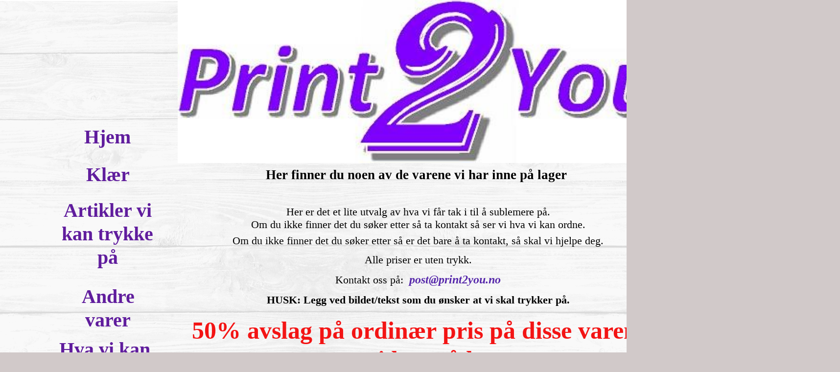

--- FILE ---
content_type: text/html
request_url: https://print2you.no/Artikler%20vi%20kan%20trykke%20p%C3%A5
body_size: 8878
content:
<!DOCTYPE html><html prefix="og: http://ogp.me/ns#" style="height:auto !important" lang="en_us"><head><meta charset="utf-8"><title>Artikler vi kan trykke på | print2you.no</title><meta name="robots" content="all"><meta name="generator" content="One.com Web Editor"><meta http-equiv="Cache-Control" content="must-revalidate, max-age=0, public"><meta http-equiv="Expires" content="-1"><meta name="viewport" content="width=device-width,initial-scale=1,minimum-scale=1,maximum-scale=3,user-scalable=yes" minpagewidth="1716" rendermobileview="false"><meta name="MobileOptimized" content="320"><meta name="HandheldFriendly" content="True"><meta name="format-detection" content="telephone=no"><meta property="og:type" content="website"><meta property="og:title" content="Artikler vi kan trykke på | print2you.no"><meta property="og:site_name" content="print2you.no"><meta property="og:url" content="https://print2you.no/Artikler%20vi%20kan%20trykke%20p%C3%A5"><meta name="twitter:card" content="summary"><meta name="twitter:title" content="Artikler vi kan trykke på | print2you.no"><meta name="twitter:image:alt" content="Artikler vi kan trykke på | print2you.no"><link rel="canonical" href="https://print2you.no/Artikler%20vi%20kan%20trykke%20p%C3%A5"><style>html { word-wrap: break-word; }
*, ::before, ::after { word-wrap: inherit; }
html { box-sizing: border-box; }
*, ::before, ::after { box-sizing: inherit; }
div.code { box-sizing: content-box; }
body, ul, ol, li, h1, h2, h3, h4, h5, h6, form, input, p, td, textarea { margin: 0; padding: 0; }
h1, h2, h3, h4, h5, h6 { font-size: 100%; font-weight: normal; }
ol, ul { list-style: none; }
table { border-collapse: collapse; border-spacing: 0; }
img { border: 0; }
body { -moz-osx-font-smoothing: grayscale; -webkit-font-smoothing: antialiased; }</style><style>@font-face {
    font-family: 'dropDownMenu';
    src:
    url('[data-uri]                                                                           [base64]                 aAGYBmQBmAAAAAQAAAAAAAAAAAAAAIAAAAAAAAwAAAAMAAAAcAAEAAwAAABwAAwABAAAAHAAEADgAAAAKAAgAAgACAAEAIOkB//3//wAAAAAAIOkA//3//wAB/+MXBAADAAEAAAAAAAAAAAAAAAEAAf//                                     [base64]/                                                                                                                                [base64]') format('woff');
    font-weight: normal;
    font-style: normal;
}</style><link rel="stylesheet" href="/onewebstatic/04b3770485.css"><style>@media (max-width: 650px) { body { min-width: 'initial' } body.desktopV { min-width: 1716px } }
        @media (min-width: 651px) { body { min-width: 1716px } body.mobileV { min-width: initial } }</style><link rel="stylesheet" href="/onewebstatic/44c8e775c2.css"><link href="/onewebstatic/google-fonts.php?url=https%3A%2F%2Ffonts.googleapis.com%2Fcss%3Ffamily%3DJosefin%2520Sans%253A100%252C100italic%252C200%252C200italic%252C300%252C300italic%252C500%252C500italic%252C600%252C600italic%252C700%252C700italic%252C800%252C800italic%252C900%252C900italic%252Citalic%252Cregular&amp;subset%3Dall" rel="stylesheet"><link rel="stylesheet" href="/onewebstatic/19bd170c4e.css"><style>.bodyBackground {
                            
background-image:url('https://impro.usercontent.one/appid/oneComWsb/domain/print2you.no/media/print2you.no/onewebmedia/hd-creative-body-bg_edited1.png?etag=%22492682-5b8538cb%22&sourceContentType=image%2Fpng&quality=80');
background-color:rgba(203,194,194,0.87);
background-repeat:repeat;
background-position:50% 50%;
background-size:3840px 1208px;
background-attachment:scroll;
background-image-opacity:1;
                        }</style><script>window.WSB_PRIVACY_POLICY_PUBLISHED = true;</script><script src="/onewebstatic/e47f208c3a.js"></script><script src="/onewebstatic/f707379391.js"></script></head><body class="Preview_body__2wDzb bodyBackground" style="overflow-y:scroll;overflow-x:auto" data-attachments="{&quot;DC9F8A57-843F-4F43-A9FF-19BFE6055EFF&quot;:[&quot;72A3A96D-A7A6-44B4-ADF4-AAF727A31D94&quot;,&quot;9053CF02-8B95-4E9C-9CDA-9175E4242087&quot;,&quot;A71A2397-C734-445D-AA79-ADBBC261421A&quot;],&quot;73895261-EC36-4E51-AADB-099528E9E69E&quot;:[&quot;6755592B-1E10-42F2-A678-66C9222D1957&quot;,&quot;355C107D-7F9B-463F-8A9E-E2246DD491A5&quot;,&quot;FCE6C6FA-49C1-4D81-A557-BE85876D2B1D&quot;,&quot;DA205D9F-4BE8-4BDA-8EC0-3E39455FE679&quot;,&quot;1631F62F-9614-45BE-B685-4BFFC9D61CB6&quot;,&quot;08F1AE14-38AF-428E-9E3C-94B49781CAE6&quot;,&quot;C7E5386D-ABF5-48C7-85E3-DDA81893D94D&quot;,&quot;FD896C69-B8AE-4ABE-AA4A-68014332F331&quot;,&quot;B9720B2F-E948-4A56-AF00-B3EC8B2966E0&quot;,&quot;D059EC66-08DB-4CA0-ADD1-10FB15ABB8D3&quot;,&quot;0F7550EC-822A-4369-8741-D774F9E5C680&quot;,&quot;72D315AA-07D9-4475-8076-9CCD8DB8BAFC&quot;,&quot;68469B67-D8D9-4139-B898-CFFDEF9B9573&quot;,&quot;6E7B5F0F-5BD5-467F-8A0C-C6083E4FC2B5&quot;,&quot;F28AFDB3-8726-45D5-BA49-CC646FC5FB23&quot;,&quot;A5430332-1111-43D6-9FE6-578DD209127A&quot;,&quot;CEAB61BA-9455-4948-BADD-8FA6AB15C110&quot;,&quot;5C4045A9-79B5-43B8-A6A3-5A334DBCA0E3&quot;],&quot;68469B67-D8D9-4139-B898-CFFDEF9B9573&quot;:[&quot;8DA08466-BEFD-4012-8C69-918B4F67572F&quot;,&quot;DCB561B0-E1D1-4EEC-802C-4B6C5A3B7173&quot;,&quot;EF168B55-EF41-4F33-9C1E-6B55DE60DF31&quot;]}"><link rel="stylesheet" href="/onewebstatic/84cf999743.css"><div class="template" data-mobile-view="false"><div class="Preview_row__3Fkye row" style="width:1716px"></div><div class="Preview_row__3Fkye row Preview_noSideMargin__2I-_n" style="min-height:333px;width:100%"><div data-id="DC9F8A57-843F-4F43-A9FF-19BFE6055EFF" data-kind="SECTION" style="width:100%;min-height:333px;left:auto;min-width:1716px;margin-top:0;margin-left:0" class="Preview_componentWrapper__2i4QI"><div id="Header" data-in-template="true" data-id="DC9F8A57-843F-4F43-A9FF-19BFE6055EFF" data-kind="Block" data-specific-kind="SECTION" data-pin="0" data-stretch="true" data-bbox="{&quot;top&quot;:0,&quot;left&quot;:-726,&quot;right&quot;:5726,&quot;bottom&quot;:333}" class="Preview_block__16Zmu"><div class="StripPreview_backgroundComponent__3YmQM Background_backgroundComponent__3_1Ea hasChildren" style="background-color:transparent;min-height:333px;padding-bottom:0" data-width="100" data-height="333"><div class="Preview_column__1KeVx col" style="min-height:100%;width:100%;margin:0 auto"><div class="Preview_sectionFloatWrapper__1SM4p" style="width:1716px"></div><div class="Preview_row__3Fkye row Preview_noSideMargin__2I-_n" style="min-height:333px;width:100%"><div class="Preview_floatWrapper__jCHxv" style="width:1716px"><div class="Preview_float__1PmYU float" style="top:0;left:363px;z-index:499"><div data-id="9053CF02-8B95-4E9C-9CDA-9175E4242087" data-kind="IMAGE" style="width:982px;min-height:333px" class="Preview_componentWrapper__2i4QI"><div data-in-template="true" data-id="9053CF02-8B95-4E9C-9CDA-9175E4242087" data-kind="Component" data-specific-kind="IMAGE" data-bbox="{&quot;top&quot;:0,&quot;left&quot;:363,&quot;right&quot;:1345,&quot;bottom&quot;:333}" data-parent="DC9F8A57-843F-4F43-A9FF-19BFE6055EFF" class="Preview_component__SbiKo"><div class="Mobile_imageComponent__QXWk1 Mobile_cropMode__cLuJp" style="overflow:hidden" data-width="982" data-height="333"><img loading="lazy" role="presentation" data-scalestrategy="crop" style="margin-top:0px;margin-left:0px;display:block;margin:0" src="https://impro.usercontent.one/appid/oneComWsb/domain/print2you.no/media/print2you.no/onewebmedia/Logo%20Print2you1%5B620%5D.jpg?etag=%224a25-5b8554f0%22&amp;sourceContentType=image%2Fjpeg&amp;ignoreAspectRatio&amp;resize=528%2B176&amp;extract=0%2B0%2B519%2B176&amp;quality=85" srcset="https://impro.usercontent.one/appid/oneComWsb/domain/print2you.no/media/print2you.no/onewebmedia/Logo%20Print2you1%5B620%5D.jpg?etag=%224a25-5b8554f0%22&amp;sourceContentType=image%2Fjpeg&amp;ignoreAspectRatio&amp;resize=528%2B176&amp;extract=0%2B0%2B519%2B176&amp;quality=85, https://impro.usercontent.one/appid/oneComWsb/domain/print2you.no/media/print2you.no/onewebmedia/Logo%20Print2you1%5B620%5D.jpg?etag=%224a25-5b8554f0%22&amp;sourceContentType=image%2Fjpeg&amp;ignoreAspectRatio&amp;resize=528%2B176&amp;extract=0%2B0%2B519%2B176&amp;quality=85 2x, https://impro.usercontent.one/appid/oneComWsb/domain/print2you.no/media/print2you.no/onewebmedia/Logo%20Print2you1%5B620%5D.jpg?etag=%224a25-5b8554f0%22&amp;sourceContentType=image%2Fjpeg&amp;ignoreAspectRatio&amp;resize=528%2B176&amp;extract=0%2B0%2B519%2B176&amp;quality=85 3x" height="333" width="982" data-width="982" data-height="333"></div></div></div></div><div class="Preview_float__1PmYU float" style="top:256px;left:118px;z-index:501"><div data-id="A71A2397-C734-445D-AA79-ADBBC261421A" data-kind="TEXT" style="width:202px;min-height:59px" class="Preview_componentWrapper__2i4QI"><div data-in-template="true" data-id="A71A2397-C734-445D-AA79-ADBBC261421A" data-kind="Component" data-specific-kind="TEXT" data-bbox="{&quot;top&quot;:256,&quot;left&quot;:118,&quot;right&quot;:320,&quot;bottom&quot;:315}" data-parent="DC9F8A57-843F-4F43-A9FF-19BFE6055EFF" class="Preview_component__SbiKo text-align-null"><div data-mve-font-change="0" class="styles_contentContainer__lrPIa textnormal styles_text__3jGMu"><h3 class="textheading3 mobile-oversized" style="text-align: center; font-size: 40px;"><span style="font-size: 40px;" class="mobile-oversized"><a class="link1" href="/">Hjem</a></span></h3></div></div></div></div></div><div data-id="72A3A96D-A7A6-44B4-ADF4-AAF727A31D94" data-kind="STRIP" style="width:100%;min-height:2px;left:auto;min-width:1716px;margin-top:0;margin-left:0;z-index:199" class="Preview_componentWrapper__2i4QI"><div id="TemplateStrip1" data-in-template="true" data-id="72A3A96D-A7A6-44B4-ADF4-AAF727A31D94" data-kind="Block" data-specific-kind="STRIP" data-pin="0" data-stretch="true" class="Preview_block__16Zmu"><div class="StripPreview_backgroundComponent__3YmQM Background_backgroundComponent__3_1Ea" style="background-color:rgba(255,255,255,1);min-height:2px;padding-bottom:0" data-width="100" data-height="2"></div></div></div></div><div style="clear:both"></div></div></div></div></div></div><div class="Preview_row__3Fkye row Preview_noSideMargin__2I-_n" style="min-height:2846px;width:100%"><div data-id="73895261-EC36-4E51-AADB-099528E9E69E" data-kind="SECTION" style="width:100%;min-height:2846px;left:auto;min-width:1716px;margin-top:0;margin-left:0" class="Preview_componentWrapper__2i4QI"><div id="Section1" data-in-template="false" data-id="73895261-EC36-4E51-AADB-099528E9E69E" data-kind="Block" data-specific-kind="SECTION" data-pin="0" data-stretch="true" data-bbox="{&quot;top&quot;:333,&quot;left&quot;:-726,&quot;right&quot;:5726,&quot;bottom&quot;:3179}" class="Preview_block__16Zmu"><div class="StripPreview_backgroundComponent__3YmQM Background_backgroundComponent__3_1Ea hasChildren" style="background-color:transparent;min-height:2846px;padding-bottom:100px" data-width="100" data-height="2846"><div class="Preview_column__1KeVx col" style="min-height:100%;width:1716px;margin:0 auto"><div class="Preview_row__3Fkye row" style="min-height:1597px;width:1716px"><div class="Preview_column__1KeVx col" style="min-height:1597px;width:322px;float:left"><div class="Preview_row__3Fkye row" style="min-height:56px;width:322px"><div data-id="08F1AE14-38AF-428E-9E3C-94B49781CAE6" data-kind="TEXT" style="width:202px;min-height:56px;margin-top:0;margin-left:119px" class="Preview_componentWrapper__2i4QI"><div data-in-template="false" data-id="08F1AE14-38AF-428E-9E3C-94B49781CAE6" data-kind="Component" data-specific-kind="TEXT" class="Preview_component__SbiKo text-align-null"><div data-mve-font-change="0" class="styles_contentContainer__lrPIa textnormal styles_text__3jGMu"><h3 class="textheading3 mobile-oversized" style="font-size: 40px; text-align: center;"><span style="font-size: 40px;" class="mobile-oversized"><a class="link1" href="/stoff">Klær</a></span></h3></div></div></div></div><div class="Preview_row__3Fkye row" style="min-height:161px;width:322px"><div data-id="C7E5386D-ABF5-48C7-85E3-DDA81893D94D" data-kind="TEXT" style="width:201px;min-height:144px;margin-top:17px;margin-left:119px" class="Preview_componentWrapper__2i4QI"><div data-in-template="false" data-id="C7E5386D-ABF5-48C7-85E3-DDA81893D94D" data-kind="Component" data-specific-kind="TEXT" class="Preview_component__SbiKo text-align-null"><div data-mve-font-change="0" class="styles_contentContainer__lrPIa textnormal styles_text__3jGMu"><h3 class="textheading3 mobile-oversized" style="font-size: 40px; text-align: center;"><span style="font-size: 40px;" class="mobile-oversized"><a class="link1" href="/Artikler%20vi%20kan%20trykke%20p%C3%A5">Artikler vi kan trykke på</a></span></h3></div></div></div></div><div class="Preview_row__3Fkye row" style="min-height:128px;width:322px"><div data-id="0F7550EC-822A-4369-8741-D774F9E5C680" data-kind="TEXT" style="width:203px;min-height:96px;margin-top:32px;margin-left:119px" class="Preview_componentWrapper__2i4QI"><div data-in-template="false" data-id="0F7550EC-822A-4369-8741-D774F9E5C680" data-kind="Component" data-specific-kind="TEXT" class="Preview_component__SbiKo text-align-null"><div data-mve-font-change="0" class="styles_contentContainer__lrPIa textnormal styles_text__3jGMu"><h3 class="textheading3 mobile-oversized" style="font-size: 40px; text-align: center;"><span style="font-size: 40px;" class="mobile-oversized"><a class="link1" href="/andre-varer">Andre varer</a></span></h3></div></div></div></div><div class="Preview_row__3Fkye row" style="min-height:108px;width:322px"><div data-id="FD896C69-B8AE-4ABE-AA4A-68014332F331" data-kind="TEXT" style="width:203px;min-height:96px;margin-top:12px;margin-left:112px" class="Preview_componentWrapper__2i4QI"><div data-in-template="false" data-id="FD896C69-B8AE-4ABE-AA4A-68014332F331" data-kind="Component" data-specific-kind="TEXT" class="Preview_component__SbiKo text-align-null"><div data-mve-font-change="0" class="styles_contentContainer__lrPIa textnormal styles_text__3jGMu"><h3 class="textheading3 mobile-oversized" style="font-size: 40px; text-align: center;"><span style="font-size: 40px;" class="mobile-oversized"><a class="link1" href="/hva-vi-kan">Hva vi kan gjøre</a></span></h3></div></div></div></div><div class="Preview_row__3Fkye row" style="min-height:116px;width:322px"><div data-id="72D315AA-07D9-4475-8076-9CCD8DB8BAFC" data-kind="TEXT" style="width:210px;min-height:96px;margin-top:20px;margin-left:106px" class="Preview_componentWrapper__2i4QI"><div data-in-template="false" data-id="72D315AA-07D9-4475-8076-9CCD8DB8BAFC" data-kind="Component" data-specific-kind="TEXT" class="Preview_component__SbiKo text-align-null"><div data-mve-font-change="0" class="styles_contentContainer__lrPIa textnormal styles_text__3jGMu"><h3 class="textheading3 mobile-oversized" style="font-size: 40px; text-align: center;"><a class="link1">Rengjøringsprodukter&nbsp;</a></h3></div></div></div></div><div class="Preview_row__3Fkye row" style="min-height:115px;width:322px"><div data-id="B9720B2F-E948-4A56-AF00-B3EC8B2966E0" data-kind="TEXT" style="width:203px;min-height:96px;margin-top:19px;margin-left:106px" class="Preview_componentWrapper__2i4QI"><div data-in-template="false" data-id="B9720B2F-E948-4A56-AF00-B3EC8B2966E0" data-kind="Component" data-specific-kind="TEXT" class="Preview_component__SbiKo text-align-null"><div data-mve-font-change="0" class="styles_contentContainer__lrPIa textnormal styles_text__3jGMu"><h3 class="textheading3 mobile-oversized" style="font-size: 40px; text-align: center;"><span style="font-size: 40px;" class="mobile-oversized"><a class="link1" href="/kontaktoss-1">Kontakt oss</a></span></h3></div></div></div></div><div class="Preview_row__3Fkye row" style="min-height:177px;width:322px"><div data-id="1631F62F-9614-45BE-B685-4BFFC9D61CB6" data-kind="FACEBOOKPAGE" style="width:215px;height:130px;margin-top:47px;margin-left:100px" class="Preview_componentWrapper__2i4QI"><div data-in-template="false" data-id="1631F62F-9614-45BE-B685-4BFFC9D61CB6" data-kind="Component" data-specific-kind="FACEBOOKPAGE" class="Preview_component__SbiKo"><div data-original-width="215" class="fb-page-container" style="width:215px;height:130px;margin:auto;max-width:100%"><div class="fb-page" data-href="https://www.facebook.com/prin2you.no/" data-width="215" data-height="130" data-tabs="" data-hide-cover="false" data-show-facepile="false" data-show-cta="false" data-small-header="false" style="height:130px"><blockquote cite="https://www.facebook.com/prin2you.no/" class="fb-xfbml-parse-ignore"><a href="https://www.facebook.com/prin2you.no/">https://www.facebook.com/prin2you.no/</a></blockquote></div></div></div></div></div><div style="clear:both"></div></div><div class="Preview_column__1KeVx col" style="min-height:1597px;width:1031px;float:left"><div class="Preview_row__3Fkye row" style="min-height:303px;width:1031px"><div data-id="D059EC66-08DB-4CA0-ADD1-10FB15ABB8D3" data-kind="TEXT" style="width:982px;min-height:303px;margin-top:0;margin-left:41px" class="Preview_componentWrapper__2i4QI"><div data-in-template="false" data-id="D059EC66-08DB-4CA0-ADD1-10FB15ABB8D3" data-kind="Component" data-specific-kind="TEXT" class="Preview_component__SbiKo text-align-null"><div data-mve-font-change="0" class="styles_contentContainer__lrPIa textnormal styles_text__3jGMu"><p style="text-align: center; line-height: 1.8;" class="mobile-oversized"><span style="font-weight: bold; font-size: 27px;" class="mobile-oversized">Her finner du noen av de varene vi har inne på lager&nbsp;</span></p>
<p style="text-align: center; line-height: 1.8;" class="mobile-oversized"><br></p>
<p style="text-align: center;" class="mobile-oversized">Her er det et lite utvalg av hva vi får tak i til å sublemere på.</p>
<p style="text-align: center;" class="mobile-oversized">Om du ikke finner det du søker etter så ta kontakt så ser vi hva vi kan ordne.</p>
<p style="text-align: center; line-height: 1.8;" class="mobile-oversized">Om du ikke finner det du søker etter så er det bare å ta kontakt, så skal vi hjelpe deg.</p>
<p style="text-align: center; line-height: 1.8;" class="mobile-oversized">Alle priser er uten trykk.</p>
<p style="text-align: center; line-height: 1.8;" class="mobile-oversized"><span style="font-weight: normal; font-style: normal; font-size: 22px;" class="mobile-oversized">Kontakt oss på:</span>&nbsp; <a class="link1" href="mailto:post@print2you.no"><span style="font-weight: bold; font-style: italic; color: rgba(87,41,171,1); font-size: 24px;" class="mobile-oversized">post@print2you.no</span></a></p>
<p style="text-align: center; line-height: 1.8;" class="mobile-oversized"><span style="font-weight: bold;">HUSK: Legg ved bildet/tekst som du ønsker at vi skal trykker på.</span></p></div></div></div></div><div class="Preview_row__3Fkye row" style="min-height:189px;width:1031px"><div data-id="5C4045A9-79B5-43B8-A6A3-5A334DBCA0E3" data-kind="TEXT" style="width:990px;min-height:180px;margin-top:9px;margin-left:41px" class="Preview_componentWrapper__2i4QI"><div data-in-template="false" data-id="5C4045A9-79B5-43B8-A6A3-5A334DBCA0E3" data-kind="Component" data-specific-kind="TEXT" class="Preview_component__SbiKo text-align-null"><div data-mve-font-change="0" class="styles_contentContainer__lrPIa textnormal styles_text__3jGMu"><h2 class="textheading2 mobile-oversized" style="text-align: center; font-size: 50px;"><span style="color: #f31414; font-size: 50px;" class="mobile-oversized">50% avslag på ordinær pris på disse varene som vi har på lager. </span></h2>
<h2 class="textheading2 mobile-oversized" style="text-align: center; font-size: 50px;"><span style="color: #f31414; font-size: 50px;" class="mobile-oversized">Unntatt Passomslag</span></h2></div></div></div></div><div class="Preview_row__3Fkye row" style="min-height:1105px;width:1031px"><div class="Preview_column__1KeVx col" style="min-height:1105px;width:640px;float:left"><div class="Preview_row__3Fkye row" style="min-height:520px;width:640px"><div data-id="CEAB61BA-9455-4948-BADD-8FA6AB15C110" data-kind="BACKGROUND" style="width:501px;min-height:498px;margin-top:22px;margin-left:139px" class="Preview_componentWrapper__2i4QI"><div data-in-template="false" data-id="CEAB61BA-9455-4948-BADD-8FA6AB15C110" data-kind="Block" data-specific-kind="BACKGROUND" class="Preview_block__16Zmu"><div class="BackgroundPreview_backgroundComponent__3Dr5e BackgroundPreview_bgHeight__3dD2e hasChildren" style="border-color:rgba(51,51,51,0.77);border-style:solid;border-width:1px 1px 1px 1px;border-top-left-radius:8px;border-top-right-radius:8px;border-bottom-right-radius:8px;border-bottom-left-radius:8px;background-clip:padding-box;min-height:498px;padding-bottom:29px" data-width="501" data-height="498"><div class="Preview_column__1KeVx col" style="min-height:100%;margin-top:-1px;margin-right:-1px;margin-bottom:-1px;margin-left:-1px"><div class="Preview_row__3Fkye row" style="min-height:219px;width:501px"><div class="Preview_column__1KeVx col" style="min-height:219px;width:161px;float:left"><div data-id="97F6E3D2-5343-44F9-A2CD-B2A8C866C725" data-kind="IMAGE" style="width:150px;min-height:200px;margin-top:19px;margin-left:11px" class="Preview_componentWrapper__2i4QI"><div data-in-template="false" data-id="97F6E3D2-5343-44F9-A2CD-B2A8C866C725" data-kind="Component" data-specific-kind="IMAGE" class="Preview_component__SbiKo"><div class="Mobile_imageComponent__QXWk1 Mobile_cropMode__cLuJp" style="overflow:hidden" data-width="150" data-height="200"><img loading="lazy" role="presentation" data-scalestrategy="crop" style="margin-top:0px;margin-left:0px;display:block;margin:0" src="https://impro.usercontent.one/appid/oneComWsb/domain/print2you.no/media/print2you.no/onewebmedia/325618186_541666627981862_2770809120132479813_n.jpg?etag=%228061d-63c51b59%22&amp;sourceContentType=image%2Fjpeg&amp;ignoreAspectRatio&amp;resize=150%2B200&amp;quality=85" srcset="https://impro.usercontent.one/appid/oneComWsb/domain/print2you.no/media/print2you.no/onewebmedia/325618186_541666627981862_2770809120132479813_n.jpg?etag=%228061d-63c51b59%22&amp;sourceContentType=image%2Fjpeg&amp;ignoreAspectRatio&amp;resize=150%2B200&amp;quality=85, https://impro.usercontent.one/appid/oneComWsb/domain/print2you.no/media/print2you.no/onewebmedia/325618186_541666627981862_2770809120132479813_n.jpg?etag=%228061d-63c51b59%22&amp;sourceContentType=image%2Fjpeg&amp;ignoreAspectRatio&amp;resize=300%2B400&amp;quality=85 2x, https://impro.usercontent.one/appid/oneComWsb/domain/print2you.no/media/print2you.no/onewebmedia/325618186_541666627981862_2770809120132479813_n.jpg?etag=%228061d-63c51b59%22&amp;sourceContentType=image%2Fjpeg&amp;ignoreAspectRatio&amp;resize=450%2B600&amp;quality=85 3x" height="200" width="150" data-width="150" data-height="200"></div></div></div><div style="clear:both"></div></div><div class="Preview_column__1KeVx col" style="min-height:219px;width:164px;float:left"><div data-id="163B55C0-E233-4945-AB87-FF62CBC5C971" data-kind="IMAGE" style="width:150px;min-height:200px;margin-top:19px;margin-left:14px" class="Preview_componentWrapper__2i4QI"><div data-in-template="false" data-id="163B55C0-E233-4945-AB87-FF62CBC5C971" data-kind="Component" data-specific-kind="IMAGE" class="Preview_component__SbiKo"><div class="Mobile_imageComponent__QXWk1 Mobile_cropMode__cLuJp" style="overflow:hidden" data-width="150" data-height="200"><img loading="lazy" role="presentation" data-scalestrategy="crop" style="margin-top:0px;margin-left:0px;display:block;margin:0" src="https://impro.usercontent.one/appid/oneComWsb/domain/print2you.no/media/print2you.no/onewebmedia/321652924_3393501360937332_6185826420059260171_n.jpg?etag=%2262c4c-63c51b58%22&amp;sourceContentType=image%2Fjpeg&amp;ignoreAspectRatio&amp;resize=150%2B200&amp;quality=85" srcset="https://impro.usercontent.one/appid/oneComWsb/domain/print2you.no/media/print2you.no/onewebmedia/321652924_3393501360937332_6185826420059260171_n.jpg?etag=%2262c4c-63c51b58%22&amp;sourceContentType=image%2Fjpeg&amp;ignoreAspectRatio&amp;resize=150%2B200&amp;quality=85, https://impro.usercontent.one/appid/oneComWsb/domain/print2you.no/media/print2you.no/onewebmedia/321652924_3393501360937332_6185826420059260171_n.jpg?etag=%2262c4c-63c51b58%22&amp;sourceContentType=image%2Fjpeg&amp;ignoreAspectRatio&amp;resize=300%2B400&amp;quality=85 2x, https://impro.usercontent.one/appid/oneComWsb/domain/print2you.no/media/print2you.no/onewebmedia/321652924_3393501360937332_6185826420059260171_n.jpg?etag=%2262c4c-63c51b58%22&amp;sourceContentType=image%2Fjpeg&amp;ignoreAspectRatio&amp;resize=450%2B600&amp;quality=85 3x" height="200" width="150" data-width="150" data-height="200"></div></div></div><div style="clear:both"></div></div><div class="Preview_column__1KeVx col" style="min-height:219px;width:169px;float:left"><div data-id="054542B3-AB67-4A68-8355-36557D293FB1" data-kind="IMAGE" style="width:150px;min-height:200px;margin-top:19px;margin-left:19px" class="Preview_componentWrapper__2i4QI"><div data-in-template="false" data-id="054542B3-AB67-4A68-8355-36557D293FB1" data-kind="Component" data-specific-kind="IMAGE" class="Preview_component__SbiKo"><div class="Mobile_imageComponent__QXWk1 Mobile_cropMode__cLuJp" style="overflow:hidden" data-width="150" data-height="200"><img loading="lazy" role="presentation" data-scalestrategy="crop" style="margin-top:0px;margin-left:0px;display:block;margin:0" src="https://impro.usercontent.one/appid/oneComWsb/domain/print2you.no/media/print2you.no/onewebmedia/313887268_727869042014363_7095716863779440794_n.jpg?etag=%2262193-63c51b55%22&amp;sourceContentType=image%2Fjpeg&amp;ignoreAspectRatio&amp;resize=150%2B200&amp;quality=85" srcset="https://impro.usercontent.one/appid/oneComWsb/domain/print2you.no/media/print2you.no/onewebmedia/313887268_727869042014363_7095716863779440794_n.jpg?etag=%2262193-63c51b55%22&amp;sourceContentType=image%2Fjpeg&amp;ignoreAspectRatio&amp;resize=150%2B200&amp;quality=85, https://impro.usercontent.one/appid/oneComWsb/domain/print2you.no/media/print2you.no/onewebmedia/313887268_727869042014363_7095716863779440794_n.jpg?etag=%2262193-63c51b55%22&amp;sourceContentType=image%2Fjpeg&amp;ignoreAspectRatio&amp;resize=300%2B400&amp;quality=85 2x, https://impro.usercontent.one/appid/oneComWsb/domain/print2you.no/media/print2you.no/onewebmedia/313887268_727869042014363_7095716863779440794_n.jpg?etag=%2262193-63c51b55%22&amp;sourceContentType=image%2Fjpeg&amp;ignoreAspectRatio&amp;resize=450%2B600&amp;quality=85 3x" height="200" width="150" data-width="150" data-height="200"></div></div></div><div style="clear:both"></div></div><div style="clear:both"></div></div><div class="Preview_row__3Fkye row" style="min-height:250px;width:501px"><div data-id="60FDBC90-BA0F-4F86-8482-052C10979ED8" data-kind="TEXT" style="width:441px;min-height:202px;margin-top:48px;margin-left:38px" class="Preview_componentWrapper__2i4QI"><div data-in-template="false" data-id="60FDBC90-BA0F-4F86-8482-052C10979ED8" data-kind="Component" data-specific-kind="TEXT" class="Preview_component__SbiKo text-align-null"><div data-mve-font-change="0" class="styles_contentContainer__lrPIa textnormal styles_text__3jGMu"><p style="text-align: center; font-size: 24px;" class="mobile-oversized"><span class="textnormal mobile-oversized" style="font-size: 24px;"><span style="font-weight: bold;">Passomslag til hundepass inkl trykk</span></span></p>
<p style="text-align: left; font-size: 24px;" class="mobile-oversized"><br></p>
<p style="text-align: left; font-size: 24px;" class="mobile-oversized"><span class="textnormal mobile-oversized" style="font-size: 24px; font-weight: normal;"><span style="font-weight: normal;">Disse passomslagene kan vi fint trykke på. Folie eller med OBM</span></span></p>
<p style="text-align: left; font-size: 24px;" class="mobile-oversized"><span class="textnormal mobile-oversized" style="font-size: 24px; font-weight: normal;"><span style="font-weight: normal;">Pris er inkl trykk</span></span></p>
<p style="text-align: left; font-size: 24px;" class="mobile-oversized"><span class="textnormal mobile-oversized" style="font-size: 24px; font-weight: normal;"><span style="font-weight: normal;"><br></span></span></p>
<p style="font-size: 24px; text-align: center;" class="mobile-oversized"><span class="textnormal mobile-oversized" style="font-size: 24px; font-weight: normal;"><span style="font-weight: normal;">Kr 200,-</span></span></p></div></div></div></div><div style="clear:both"></div></div></div></div></div></div><div class="Preview_row__3Fkye row" style="min-height:400px;width:640px"><div data-id="68469B67-D8D9-4139-B898-CFFDEF9B9573" data-kind="BACKGROUND" style="width:340px;min-height:368px;margin-top:32px;margin-left:139px" class="Preview_componentWrapper__2i4QI"><div data-in-template="false" data-id="68469B67-D8D9-4139-B898-CFFDEF9B9573" data-kind="Block" data-specific-kind="BACKGROUND" data-bbox="{&quot;top&quot;:1044,&quot;left&quot;:461,&quot;right&quot;:801,&quot;bottom&quot;:1412}" data-parent="73895261-EC36-4E51-AADB-099528E9E69E" class="Preview_block__16Zmu"><div class="BackgroundPreview_backgroundComponent__3Dr5e BackgroundPreview_bgHeight__3dD2e hasChildren" style="border-color:rgba(51,51,51,0.77);border-style:solid;border-width:1px 1px 1px 1px;border-top-left-radius:8px;border-top-right-radius:8px;border-bottom-right-radius:8px;border-bottom-left-radius:8px;background-clip:padding-box;min-height:368px;padding-bottom:9px" data-width="340" data-height="368"><div class="Preview_column__1KeVx col" style="min-height:100%;margin-top:-1px;margin-right:-1px;margin-bottom:-1px;margin-left:-1px"><div class="Preview_row__3Fkye row" style="min-height:359px;width:340px"><div class="Preview_float__1PmYU float" style="top:6px;left:54px;z-index:1025"><div data-id="8DA08466-BEFD-4012-8C69-918B4F67572F" data-kind="IMAGE" style="width:219px;min-height:105px" class="Preview_componentWrapper__2i4QI"><div data-in-template="false" data-id="8DA08466-BEFD-4012-8C69-918B4F67572F" data-kind="Component" data-specific-kind="IMAGE" data-bbox="{&quot;top&quot;:6,&quot;left&quot;:54,&quot;right&quot;:273,&quot;bottom&quot;:111}" data-parent="68469B67-D8D9-4139-B898-CFFDEF9B9573" class="Preview_component__SbiKo"><div class="Mobile_imageComponent__QXWk1 Mobile_cropMode__cLuJp" style="overflow:hidden" data-width="219" data-height="105"><img loading="lazy" role="presentation" data-scalestrategy="crop" style="margin-top:-43px;margin-left:-19px;display:block;margin:0" src="https://impro.usercontent.one/appid/oneComWsb/domain/print2you.no/media/print2you.no/onewebmedia/Pins%20s%C3%B8lv.jpg?etag=%221f37e-5e60ed57%22&amp;sourceContentType=image%2Fjpeg&amp;ignoreAspectRatio&amp;resize=260%2B200&amp;extract=19%2B43%2B219%2B105&amp;quality=85" srcset="https://impro.usercontent.one/appid/oneComWsb/domain/print2you.no/media/print2you.no/onewebmedia/Pins%20s%C3%B8lv.jpg?etag=%221f37e-5e60ed57%22&amp;sourceContentType=image%2Fjpeg&amp;ignoreAspectRatio&amp;resize=260%2B200&amp;extract=19%2B43%2B219%2B105&amp;quality=85, https://impro.usercontent.one/appid/oneComWsb/domain/print2you.no/media/print2you.no/onewebmedia/Pins%20s%C3%B8lv.jpg?etag=%221f37e-5e60ed57%22&amp;sourceContentType=image%2Fjpeg&amp;ignoreAspectRatio&amp;resize=520%2B400&amp;extract=38%2B86%2B438%2B210&amp;quality=85 2x, https://impro.usercontent.one/appid/oneComWsb/domain/print2you.no/media/print2you.no/onewebmedia/Pins%20s%C3%B8lv.jpg?etag=%221f37e-5e60ed57%22&amp;sourceContentType=image%2Fjpeg&amp;ignoreAspectRatio&amp;resize=709%2B545&amp;extract=51%2B117%2B596%2B286&amp;quality=85 3x" height="105" width="219" data-width="219" data-height="105"></div></div></div></div><div class="Preview_float__1PmYU float" style="top:105px;left:63px;z-index:1027"><div data-id="DCB561B0-E1D1-4EEC-802C-4B6C5A3B7173" data-kind="IMAGE" style="width:213px;min-height:106px" class="Preview_componentWrapper__2i4QI"><div data-in-template="false" data-id="DCB561B0-E1D1-4EEC-802C-4B6C5A3B7173" data-kind="Component" data-specific-kind="IMAGE" data-bbox="{&quot;top&quot;:105,&quot;left&quot;:63,&quot;right&quot;:276,&quot;bottom&quot;:211}" data-parent="68469B67-D8D9-4139-B898-CFFDEF9B9573" class="Preview_component__SbiKo"><div class="Mobile_imageComponent__QXWk1 Mobile_cropMode__cLuJp" style="overflow:hidden" data-width="213" data-height="106"><img loading="lazy" role="presentation" data-scalestrategy="crop" style="margin-top:-52px;margin-left:-21px;display:block;margin:0" src="https://impro.usercontent.one/appid/oneComWsb/domain/print2you.no/media/print2you.no/onewebmedia/Pins%20gull.jpg?etag=%2220b60-5e60ed56%22&amp;sourceContentType=image%2Fjpeg&amp;ignoreAspectRatio&amp;resize=260%2B200&amp;extract=21%2B52%2B213%2B106&amp;quality=85" srcset="https://impro.usercontent.one/appid/oneComWsb/domain/print2you.no/media/print2you.no/onewebmedia/Pins%20gull.jpg?etag=%2220b60-5e60ed56%22&amp;sourceContentType=image%2Fjpeg&amp;ignoreAspectRatio&amp;resize=260%2B200&amp;extract=21%2B52%2B213%2B106&amp;quality=85, https://impro.usercontent.one/appid/oneComWsb/domain/print2you.no/media/print2you.no/onewebmedia/Pins%20gull.jpg?etag=%2220b60-5e60ed56%22&amp;sourceContentType=image%2Fjpeg&amp;ignoreAspectRatio&amp;resize=520%2B400&amp;extract=42%2B104%2B426%2B212&amp;quality=85 2x, https://impro.usercontent.one/appid/oneComWsb/domain/print2you.no/media/print2you.no/onewebmedia/Pins%20gull.jpg?etag=%2220b60-5e60ed56%22&amp;sourceContentType=image%2Fjpeg&amp;ignoreAspectRatio&amp;resize=709%2B545&amp;extract=57%2B141%2B580%2B288&amp;quality=85 3x" height="106" width="213" data-width="213" data-height="106"></div></div></div></div><div data-id="EF168B55-EF41-4F33-9C1E-6B55DE60DF31" data-kind="TEXT" style="width:213px;min-height:158px;margin-top:201px;margin-left:82px;z-index:1029" class="Preview_componentWrapper__2i4QI"><div data-in-template="false" data-id="EF168B55-EF41-4F33-9C1E-6B55DE60DF31" data-kind="Component" data-specific-kind="TEXT" class="Preview_component__SbiKo text-align-null"><div data-mve-font-change="0" class="styles_contentContainer__lrPIa textnormal styles_text__3jGMu"><p class="mobile-oversized"><span style="font-weight: bold;">Pins</span></p>
<p class="mobile-oversized"><br></p>
<p class="mobile-oversized">Sølv:&nbsp; &nbsp; &nbsp; &nbsp;1 stk&nbsp;</p>
<p class="mobile-oversized">Gull:&nbsp; &nbsp; &nbsp; &nbsp;2 stk&nbsp;</p>
<p style="font-size: 22px; text-align: center;" class="mobile-oversized"><br></p>
<p style="text-align: center;" class="mobile-oversized"><span style="font-size: 22px;" class="mobile-oversized">Kr: 50,-</span></p></div></div></div></div><div style="clear:both"></div></div></div></div></div></div><div style="clear:both"></div></div><div class="Preview_column__1KeVx col" style="min-height:1105px;width:391px;float:left"><div class="Preview_row__3Fkye row" style="min-height:362px;width:391px"><div data-id="F28AFDB3-8726-45D5-BA49-CC646FC5FB23" data-kind="BACKGROUND" style="width:300px;min-height:340px;margin-top:22px;margin-left:46px" class="Preview_componentWrapper__2i4QI"><div data-in-template="false" data-id="F28AFDB3-8726-45D5-BA49-CC646FC5FB23" data-kind="Block" data-specific-kind="BACKGROUND" class="Preview_block__16Zmu"><div class="BackgroundPreview_backgroundComponent__3Dr5e BackgroundPreview_bgHeight__3dD2e hasChildren" style="border-color:rgba(51,51,51,0.77);border-style:solid;border-width:1px 1px 1px 1px;border-top-left-radius:8px;border-top-right-radius:8px;border-bottom-right-radius:8px;border-bottom-left-radius:8px;background-clip:padding-box;min-height:340px;padding-bottom:26px" data-width="300" data-height="340"><div class="Preview_column__1KeVx col" style="min-height:100%;margin-top:-1px;margin-right:-1px;margin-bottom:-1px;margin-left:-1px"><div class="Preview_row__3Fkye row" style="min-height:206px;width:300px"><div data-id="42D9B282-163F-4501-8349-E493E4E70A7D" data-kind="IMAGE" style="width:200px;min-height:200px;margin-top:6px;margin-left:50px" class="Preview_componentWrapper__2i4QI"><div data-in-template="false" data-id="42D9B282-163F-4501-8349-E493E4E70A7D" data-kind="Component" data-specific-kind="IMAGE" class="Preview_component__SbiKo"><div class="Mobile_imageComponent__QXWk1 Mobile_cropMode__cLuJp" style="overflow:hidden" data-width="200" data-height="200"><img loading="lazy" role="presentation" data-scalestrategy="crop" style="margin-top:0px;margin-left:0px;display:block;margin:0" src="https://impro.usercontent.one/appid/oneComWsb/domain/print2you.no/media/print2you.no/onewebmedia/N-5786b.jpg?etag=%228b1b-5b8800df%22&amp;sourceContentType=image%2Fjpeg&amp;ignoreAspectRatio&amp;resize=200%2B200&amp;quality=85" srcset="https://impro.usercontent.one/appid/oneComWsb/domain/print2you.no/media/print2you.no/onewebmedia/N-5786b.jpg?etag=%228b1b-5b8800df%22&amp;sourceContentType=image%2Fjpeg&amp;ignoreAspectRatio&amp;resize=200%2B200&amp;quality=85, https://impro.usercontent.one/appid/oneComWsb/domain/print2you.no/media/print2you.no/onewebmedia/N-5786b.jpg?etag=%228b1b-5b8800df%22&amp;sourceContentType=image%2Fjpeg&amp;ignoreAspectRatio&amp;resize=400%2B400&amp;quality=85 2x, https://impro.usercontent.one/appid/oneComWsb/domain/print2you.no/media/print2you.no/onewebmedia/N-5786b.jpg?etag=%228b1b-5b8800df%22&amp;sourceContentType=image%2Fjpeg&amp;ignoreAspectRatio&amp;resize=570%2B570&amp;quality=85 3x" height="200" width="200" data-width="200" data-height="200"></div></div></div></div><div class="Preview_row__3Fkye row" style="min-height:108px;width:300px"><div data-id="21C01295-E1F7-410B-90B6-93E26602D693" data-kind="TEXT" style="width:300px;min-height:79px;margin-top:29px;margin-left:0" class="Preview_componentWrapper__2i4QI"><div data-in-template="false" data-id="21C01295-E1F7-410B-90B6-93E26602D693" data-kind="Component" data-specific-kind="TEXT" class="Preview_component__SbiKo text-align-null"><div data-mve-font-change="0" class="styles_contentContainer__lrPIa textnormal styles_text__3jGMu"><p class="textnormal mobile-oversized" style="text-align: center;"><span style="font-weight: bold;">Navn skilt med magnet bak</span></p>
<p class="textnormal mobile-oversized" style="text-align: center;"><span style="font-weight: bold;"><br></span></p>
<p class="textnormal mobile-oversized" style="text-align: center;"><span style="font-weight: normal;">Kr: 110,-</span></p></div></div></div></div><div style="clear:both"></div></div></div></div></div></div><div class="Preview_row__3Fkye row" style="min-height:390px;width:391px"><div data-id="6E7B5F0F-5BD5-467F-8A0C-C6083E4FC2B5" data-kind="BACKGROUND" style="width:340px;min-height:340px;margin-top:50px;margin-left:51px" class="Preview_componentWrapper__2i4QI"><div data-in-template="false" data-id="6E7B5F0F-5BD5-467F-8A0C-C6083E4FC2B5" data-kind="Block" data-specific-kind="BACKGROUND" class="Preview_block__16Zmu"><div class="BackgroundPreview_backgroundComponent__3Dr5e BackgroundPreview_bgHeight__3dD2e hasChildren" style="border-color:rgba(51,51,51,0.77);border-style:solid;border-width:1px 1px 1px 1px;border-top-left-radius:8px;border-top-right-radius:8px;border-bottom-right-radius:8px;border-bottom-left-radius:8px;background-clip:padding-box;min-height:340px;padding-bottom:8px" data-width="340" data-height="340"><div class="Preview_column__1KeVx col" style="min-height:100%;margin-top:-1px;margin-right:-1px;margin-bottom:-1px;margin-left:-1px"><div class="Preview_row__3Fkye row" style="min-height:174px;width:340px"><div class="Preview_column__1KeVx col" style="min-height:174px;width:173px;float:left"><div data-id="E13B445A-D742-4F70-BA54-D10AE5C27169" data-kind="IMAGE" style="width:162px;min-height:158px;margin-top:16px;margin-left:11px" class="Preview_componentWrapper__2i4QI"><div data-in-template="false" data-id="E13B445A-D742-4F70-BA54-D10AE5C27169" data-kind="Component" data-specific-kind="IMAGE" class="Preview_component__SbiKo"><div class="Mobile_imageComponent__QXWk1 Mobile_cropMode__cLuJp" style="overflow:hidden" data-width="162" data-height="158"><img loading="lazy" role="presentation" data-scalestrategy="crop" style="margin-top:-21px;margin-left:-48px;display:block;margin:0" src="https://impro.usercontent.one/appid/oneComWsb/domain/print2you.no/media/print2you.no/onewebmedia/N%C3%B8kkelring%20rektang.jpg?etag=%22c281-5e60eaf8%22&amp;sourceContentType=image%2Fjpeg&amp;ignoreAspectRatio&amp;resize=233%2B179&amp;extract=48%2B21%2B162%2B158&amp;quality=85" srcset="https://impro.usercontent.one/appid/oneComWsb/domain/print2you.no/media/print2you.no/onewebmedia/N%C3%B8kkelring%20rektang.jpg?etag=%22c281-5e60eaf8%22&amp;sourceContentType=image%2Fjpeg&amp;ignoreAspectRatio&amp;resize=233%2B179&amp;extract=48%2B21%2B162%2B158&amp;quality=85, https://impro.usercontent.one/appid/oneComWsb/domain/print2you.no/media/print2you.no/onewebmedia/N%C3%B8kkelring%20rektang.jpg?etag=%22c281-5e60eaf8%22&amp;sourceContentType=image%2Fjpeg&amp;ignoreAspectRatio&amp;resize=466%2B358&amp;extract=96%2B42%2B324%2B316&amp;quality=85 2x, https://impro.usercontent.one/appid/oneComWsb/domain/print2you.no/media/print2you.no/onewebmedia/N%C3%B8kkelring%20rektang.jpg?etag=%22c281-5e60eaf8%22&amp;sourceContentType=image%2Fjpeg&amp;ignoreAspectRatio&amp;resize=699%2B537&amp;extract=144%2B63%2B486%2B474&amp;quality=85 3x" height="158" width="162" data-width="162" data-height="158"></div></div></div><div style="clear:both"></div></div><div class="Preview_column__1KeVx col" style="min-height:174px;width:160px;float:left"><div data-id="D8F36AC9-A2AE-4E23-AAEC-968CCF1FEA03" data-kind="IMAGE" style="width:157px;min-height:149px;margin-top:25px;margin-left:3px" class="Preview_componentWrapper__2i4QI"><div data-in-template="false" data-id="D8F36AC9-A2AE-4E23-AAEC-968CCF1FEA03" data-kind="Component" data-specific-kind="IMAGE" class="Preview_component__SbiKo"><div class="Mobile_imageComponent__QXWk1 Mobile_cropMode__cLuJp" style="overflow:hidden" data-width="157" data-height="149"><img loading="lazy" role="presentation" data-scalestrategy="crop" style="margin-top:-42px;margin-left:-58px;display:block;margin:0" src="https://impro.usercontent.one/appid/oneComWsb/domain/print2you.no/media/print2you.no/onewebmedia/N%C3%B8kkelring%20hjerte.jpg?etag=%22ae56-5e60eaf7%22&amp;sourceContentType=image%2Fjpeg&amp;ignoreAspectRatio&amp;resize=260%2B200&amp;extract=58%2B42%2B157%2B149&amp;quality=85" srcset="https://impro.usercontent.one/appid/oneComWsb/domain/print2you.no/media/print2you.no/onewebmedia/N%C3%B8kkelring%20hjerte.jpg?etag=%22ae56-5e60eaf7%22&amp;sourceContentType=image%2Fjpeg&amp;ignoreAspectRatio&amp;resize=260%2B200&amp;extract=58%2B42%2B157%2B149&amp;quality=85, https://impro.usercontent.one/appid/oneComWsb/domain/print2you.no/media/print2you.no/onewebmedia/N%C3%B8kkelring%20hjerte.jpg?etag=%22ae56-5e60eaf7%22&amp;sourceContentType=image%2Fjpeg&amp;ignoreAspectRatio&amp;resize=520%2B400&amp;extract=116%2B84%2B314%2B298&amp;quality=85 2x, https://impro.usercontent.one/appid/oneComWsb/domain/print2you.no/media/print2you.no/onewebmedia/N%C3%B8kkelring%20hjerte.jpg?etag=%22ae56-5e60eaf7%22&amp;sourceContentType=image%2Fjpeg&amp;ignoreAspectRatio&amp;resize=709%2B545&amp;extract=158%2B114%2B427%2B406&amp;quality=85 3x" height="149" width="157" data-width="157" data-height="149"></div></div></div><div style="clear:both"></div></div><div style="clear:both"></div></div><div class="Preview_row__3Fkye row" style="min-height:158px;width:340px"><div data-id="AFF5CFA0-0E06-47A4-89C8-02C4E86F1EC7" data-kind="TEXT" style="width:236px;min-height:158px;margin-top:0;margin-left:52px" class="Preview_componentWrapper__2i4QI"><div data-in-template="false" data-id="AFF5CFA0-0E06-47A4-89C8-02C4E86F1EC7" data-kind="Component" data-specific-kind="TEXT" class="Preview_component__SbiKo text-align-null"><div data-mve-font-change="0" class="styles_contentContainer__lrPIa textnormal styles_text__3jGMu"><p class="mobile-oversized"><span style="font-weight: bold;">Nøkkelring i metall.</span></p>
<p class="mobile-oversized"><span><br></span></p>
<p class="mobile-oversized">Rektangulær:&nbsp; &nbsp; &nbsp; 3 stk&nbsp;</p>
<p class="mobile-oversized">Hjerte:&nbsp; &nbsp; &nbsp; &nbsp; &nbsp; &nbsp; &nbsp; &nbsp; 4 stk&nbsp;</p>
<p class="mobile-oversized"><br></p>
<p style="text-align: center;" class="mobile-oversized"><span>Kr: 70,-</span></p></div></div></div></div><div style="clear:both"></div></div></div></div></div></div><div class="Preview_row__3Fkye row" style="min-height:353px;width:391px"><div data-id="A5430332-1111-43D6-9FE6-578DD209127A" data-kind="BACKGROUND" style="width:340px;min-height:340px;margin-top:13px;margin-left:51px" class="Preview_componentWrapper__2i4QI"><div data-in-template="false" data-id="A5430332-1111-43D6-9FE6-578DD209127A" data-kind="Block" data-specific-kind="BACKGROUND" class="Preview_block__16Zmu"><div class="BackgroundPreview_backgroundComponent__3Dr5e BackgroundPreview_bgHeight__3dD2e hasChildren" style="border-color:rgba(51,51,51,0.77);border-style:solid;border-width:1px 1px 1px 1px;border-top-left-radius:8px;border-top-right-radius:8px;border-bottom-right-radius:8px;border-bottom-left-radius:8px;background-clip:padding-box;min-height:340px;padding-bottom:14px" data-width="340" data-height="340"><div class="Preview_column__1KeVx col" style="min-height:100%;margin-top:-1px;margin-right:-1px;margin-bottom:-1px;margin-left:-1px"><div class="Preview_row__3Fkye row" style="min-height:177px;width:340px"><div data-id="48934272-5288-4C65-A2D3-63CB48A14EF0" data-kind="IMAGE" style="width:158px;min-height:162px;margin-top:15px;margin-left:91px" class="Preview_componentWrapper__2i4QI"><div data-in-template="false" data-id="48934272-5288-4C65-A2D3-63CB48A14EF0" data-kind="Component" data-specific-kind="IMAGE" class="Preview_component__SbiKo"><div class="Mobile_imageComponent__QXWk1 Mobile_cropMode__cLuJp" style="overflow:hidden" data-width="158" data-height="162"><img loading="lazy" role="presentation" data-scalestrategy="crop" style="margin-top:0px;margin-left:0px;display:block;margin:0" src="https://impro.usercontent.one/appid/oneComWsb/domain/print2you.no/media/print2you.no/onewebmedia/Forkle.jpg?etag=%2233d2-5d67e340%22&amp;sourceContentType=image%2Fjpeg&amp;ignoreAspectRatio&amp;resize=125%2B156&amp;extract=0%2B0%2B125%2B128&amp;quality=85" srcset="https://impro.usercontent.one/appid/oneComWsb/domain/print2you.no/media/print2you.no/onewebmedia/Forkle.jpg?etag=%2233d2-5d67e340%22&amp;sourceContentType=image%2Fjpeg&amp;ignoreAspectRatio&amp;resize=125%2B156&amp;extract=0%2B0%2B125%2B128&amp;quality=85, https://impro.usercontent.one/appid/oneComWsb/domain/print2you.no/media/print2you.no/onewebmedia/Forkle.jpg?etag=%2233d2-5d67e340%22&amp;sourceContentType=image%2Fjpeg&amp;ignoreAspectRatio&amp;resize=125%2B156&amp;extract=0%2B0%2B125%2B128&amp;quality=85 2x, https://impro.usercontent.one/appid/oneComWsb/domain/print2you.no/media/print2you.no/onewebmedia/Forkle.jpg?etag=%2233d2-5d67e340%22&amp;sourceContentType=image%2Fjpeg&amp;ignoreAspectRatio&amp;resize=125%2B156&amp;extract=0%2B0%2B125%2B128&amp;quality=85 3x" height="162" width="158" data-width="158" data-height="162"></div></div></div></div><div class="Preview_row__3Fkye row" style="min-height:149px;width:340px"><div data-id="D71E0912-358A-4D85-A776-F3E8F883C132" data-kind="TEXT" style="width:200px;min-height:141px;margin-top:8px;margin-left:79px" class="Preview_componentWrapper__2i4QI"><div data-in-template="false" data-id="D71E0912-358A-4D85-A776-F3E8F883C132" data-kind="Component" data-specific-kind="TEXT" class="Preview_component__SbiKo text-align-null"><div data-mve-font-change="0" class="styles_contentContainer__lrPIa textnormal styles_text__3jGMu"><p style="text-align: center;" class="mobile-oversized"><span style="font-weight: bold;">Forkle</span></p>
<p style="font-size: 20px; text-align: center;"><br></p>
<p style="font-size: 22px; text-align: center;" class="mobile-oversized"><span style="font-size: 22px;" class="mobile-oversized">Rød:&nbsp; &nbsp; 1 stk</span></p>
<p style="font-size: 20px; text-align: center;"><br></p>
<p style="font-size: 20px; text-align: center;"><span style="font-size: 24px;" class="mobile-oversized">Kr: 200-</span></p></div></div></div></div><div style="clear:both"></div></div></div></div></div></div><div style="clear:both"></div></div><div style="clear:both"></div></div><div style="clear:both"></div></div><div class="Preview_column__1KeVx col" style="min-height:1597px;width:363px;float:left"><div class="Preview_row__3Fkye row" style="min-height:326px;width:363px"><div data-id="6755592B-1E10-42F2-A678-66C9222D1957" data-kind="IMAGE" style="width:260px;min-height:326px;margin-top:0;margin-left:41px" class="Preview_componentWrapper__2i4QI"><div data-in-template="false" data-id="6755592B-1E10-42F2-A678-66C9222D1957" data-kind="Component" data-specific-kind="IMAGE" class="Preview_mobileHide__9T929 Preview_component__SbiKo"><div class="Mobile_imageComponent__QXWk1 Mobile_cropMode__cLuJp" style="overflow:hidden" data-width="260" data-height="326"><a target="_self" alt="" data-stop-propagation="true"><img loading="lazy" role="presentation" data-scalestrategy="crop" style="margin-top:0px;margin-left:0px;display:block;margin:0" src="https://impro.usercontent.one/appid/oneComWsb/domain/print2you.no/media/print2you.no/onewebmedia/7391-710.jpg?etag=%22131d7e-5b853d06%22&amp;sourceContentType=image%2Fjpeg&amp;ignoreAspectRatio&amp;resize=260%2B363&amp;extract=0%2B0%2B260%2B326&amp;quality=85" srcset="https://impro.usercontent.one/appid/oneComWsb/domain/print2you.no/media/print2you.no/onewebmedia/7391-710.jpg?etag=%22131d7e-5b853d06%22&amp;sourceContentType=image%2Fjpeg&amp;ignoreAspectRatio&amp;resize=260%2B363&amp;extract=0%2B0%2B260%2B326&amp;quality=85, https://impro.usercontent.one/appid/oneComWsb/domain/print2you.no/media/print2you.no/onewebmedia/7391-710.jpg?etag=%22131d7e-5b853d06%22&amp;sourceContentType=image%2Fjpeg&amp;ignoreAspectRatio&amp;resize=520%2B726&amp;extract=0%2B0%2B520%2B652&amp;quality=85 2x, https://impro.usercontent.one/appid/oneComWsb/domain/print2you.no/media/print2you.no/onewebmedia/7391-710.jpg?etag=%22131d7e-5b853d06%22&amp;sourceContentType=image%2Fjpeg&amp;ignoreAspectRatio&amp;resize=780%2B1090&amp;extract=0%2B0%2B780%2B978&amp;quality=85 3x" height="326" width="260" data-width="260" data-height="326"></a></div></div></div></div><div class="Preview_row__3Fkye row" style="min-height:79px;width:363px"><div data-id="355C107D-7F9B-463F-8A9E-E2246DD491A5" data-kind="BUTTON" style="width:220px;height:60px;margin-top:19px;margin-left:56px" class="Preview_componentWrapper__2i4QI"><div data-in-template="false" data-id="355C107D-7F9B-463F-8A9E-E2246DD491A5" data-kind="Component" data-specific-kind="BUTTON" class="Preview_mobileHide__9T929 Preview_component__SbiKo align-center"><div class="ButtonPreview_container__22hQi ButtonPreview_buttonTransition__CKIAx button1"><div class="ButtonPreview_buttonComponent__17NP0"><a href="/stoff" target="" class="ButtonPreview_textContainer__t8q7_" data-testid="button"><span style="font-size:34px">Klær</span></a></div></div></div></div></div><div class="Preview_row__3Fkye row" style="min-height:388px;width:363px"><div data-id="FCE6C6FA-49C1-4D81-A557-BE85876D2B1D" data-kind="IMAGE" style="width:260px;min-height:326px;margin-top:62px;margin-left:45px" class="Preview_componentWrapper__2i4QI"><div data-in-template="false" data-id="FCE6C6FA-49C1-4D81-A557-BE85876D2B1D" data-kind="Component" data-specific-kind="IMAGE" class="Preview_mobileHide__9T929 Preview_component__SbiKo"><div class="Mobile_imageComponent__QXWk1 Mobile_cropMode__cLuJp" style="overflow:hidden" data-width="260" data-height="326"><a target="_self" alt="" data-stop-propagation="true"><img loading="lazy" role="presentation" data-scalestrategy="crop" style="margin-top:0px;margin-left:0px;display:block;margin:0" src="https://impro.usercontent.one/appid/oneComWsb/domain/print2you.no/media/print2you.no/onewebmedia/Termokopp%5B769%5D.jpg?etag=%2251385-5b853d36%22&amp;sourceContentType=image%2Fjpeg&amp;ignoreAspectRatio&amp;resize=260%2B347&amp;extract=0%2B0%2B260%2B326&amp;quality=85" srcset="https://impro.usercontent.one/appid/oneComWsb/domain/print2you.no/media/print2you.no/onewebmedia/Termokopp%5B769%5D.jpg?etag=%2251385-5b853d36%22&amp;sourceContentType=image%2Fjpeg&amp;ignoreAspectRatio&amp;resize=260%2B347&amp;extract=0%2B0%2B260%2B326&amp;quality=85, https://impro.usercontent.one/appid/oneComWsb/domain/print2you.no/media/print2you.no/onewebmedia/Termokopp%5B769%5D.jpg?etag=%2251385-5b853d36%22&amp;sourceContentType=image%2Fjpeg&amp;ignoreAspectRatio&amp;resize=520%2B693&amp;extract=0%2B0%2B520%2B652&amp;quality=85 2x, https://impro.usercontent.one/appid/oneComWsb/domain/print2you.no/media/print2you.no/onewebmedia/Termokopp%5B769%5D.jpg?etag=%2251385-5b853d36%22&amp;sourceContentType=image%2Fjpeg&amp;ignoreAspectRatio&amp;resize=780%2B1040&amp;extract=0%2B0%2B780%2B978&amp;quality=85 3x" height="326" width="260" data-width="260" data-height="326"></a></div></div></div></div><div class="Preview_row__3Fkye row" style="min-height:68px;width:363px"><div data-id="DA205D9F-4BE8-4BDA-8EC0-3E39455FE679" data-kind="BUTTON" style="width:350px;height:60px;margin-top:8px;margin-left:13px" class="Preview_componentWrapper__2i4QI"><div data-in-template="false" data-id="DA205D9F-4BE8-4BDA-8EC0-3E39455FE679" data-kind="Component" data-specific-kind="BUTTON" class="Preview_mobileHide__9T929 Preview_component__SbiKo align-center"><div class="ButtonPreview_container__22hQi ButtonPreview_buttonTransition__CKIAx button1"><div class="ButtonPreview_buttonComponent__17NP0"><a href="/Artikler%20vi%20kan%20trykke%20p%C3%A5" target="" class="ButtonPreview_textContainer__t8q7_" data-testid="button"><span style="font-size:33px">Andre artikler </span></a></div></div></div></div></div><div style="clear:both"></div></div><div style="clear:both"></div></div><div style="clear:both"></div></div></div></div></div></div><div class="Preview_row__3Fkye row Preview_noSideMargin__2I-_n" style="min-height:415px;width:100%"><div data-id="0369BFB1-0674-4B9F-A411-EC606844FE9E" data-kind="SECTION" style="width:100%;min-height:415px;left:auto;min-width:1716px;margin-top:0;margin-left:0" class="Preview_componentWrapper__2i4QI"><div id="Footer" data-in-template="true" data-id="0369BFB1-0674-4B9F-A411-EC606844FE9E" data-kind="Block" data-specific-kind="SECTION" data-pin="0" data-stretch="true" class="Preview_block__16Zmu"><div class="StripPreview_backgroundComponent__3YmQM Background_backgroundComponent__3_1Ea" style="background-color:transparent;min-height:415px;padding-bottom:0" data-width="100" data-height="415"></div></div></div></div></div><div class="publishOnlyComponents"><div data-testid="empty-cart-component"></div></div><script src="/onewebstatic/a2cf72ae9c.js"></script><script src="/onewebstatic/050fbf46bf.js"></script><script src="/onewebstatic/d8aaffab41.js"></script><script src="/onewebstatic/6499ecfb0a.js"></script><script src="/onewebstatic/a966beca17.js"></script><script src="/onewebstatic/181b6820e7.js"></script><script src="/onewebstatic/79d2b8e633.js"></script><script src="/onewebstatic/b2c64dc251.js"></script><script src="https://connect.facebook.net/en_US/sdk.js#xfbml=1&amp;version=v17.0&amp;autoLogAppEvents=1"></script><script src="/onewebstatic/85584fc4ce.js"></script><script src="/onewebstatic/6f88c55c84.js"></script><script src="/onewebstatic/50a91946f6.js"></script><script src="/onewebstatic/c11b17c5d2.js"></script><script src="/onewebstatic/79575a4ba3.js"></script><script src="/onewebstatic/ee9ac9c93c.js"></script><script src="/onewebstatic/db9395ae96.js"></script><script src="/onewebstatic/ac03fb8dec.js" id="mobileBackgroundLiner" data-params="{&quot;bodyBackgroundClassName&quot;:&quot;bodyBackground&quot;,&quot;linerClassName&quot;:&quot;Preview_bodyBackgroundLiner__1bYbS&quot;,&quot;scrollEffect&quot;:null}"></script><div id="tracking-scripts-container">
                    <script key="g-tag-load-lib-script">
                        
                    </script>
                    <script key="f-pixel-script">
                        
                    </script>
                    <script key="sitWit-script">
                        
                    </script>
                    <script key="kliken-script">
                        
                    </script>
                    </div><div></div></body></html>

--- FILE ---
content_type: text/css
request_url: https://print2you.no/onewebstatic/04b3770485.css
body_size: 685
content:
div[data-id=A71A2397-C734-445D-AA79-ADBBC261421A][data-specific-kind=TEXT]{margin:auto}.mobileV div[data-id="72A3A96D-A7A6-44B4-ADF4-AAF727A31D94"]>div>div>div>video,.mobileV div[data-id=DC9F8A57-843F-4F43-A9FF-19BFE6055EFF]>div>div>div>video{opacity:1!important}div[data-id="0F7550EC-822A-4369-8741-D774F9E5C680"][data-specific-kind=TEXT],div[data-id="5C4045A9-79B5-43B8-A6A3-5A334DBCA0E3"][data-specific-kind=TEXT],div[data-id="08F1AE14-38AF-428E-9E3C-94B49781CAE6"][data-specific-kind=TEXT],div[data-id="60FDBC90-BA0F-4F86-8482-052C10979ED8"][data-specific-kind=TEXT],div[data-id="72D315AA-07D9-4475-8076-9CCD8DB8BAFC"][data-specific-kind=TEXT],div[data-id=B9720B2F-E948-4A56-AF00-B3EC8B2966E0][data-specific-kind=TEXT],div[data-id=C7E5386D-ABF5-48C7-85E3-DDA81893D94D][data-specific-kind=TEXT],div[data-id=D059EC66-08DB-4CA0-ADD1-10FB15ABB8D3][data-specific-kind=TEXT],div[data-id=FD896C69-B8AE-4ABE-AA4A-68014332F331][data-specific-kind=TEXT]{margin:auto}.mobileV div[data-id=CEAB61BA-9455-4948-BADD-8FA6AB15C110]>div:first-child{border-top-left-radius:8px!important;border-top-right-radius:8px!important;border-bottom-right-radius:8px!important;border-bottom-left-radius:8px!important;border-width:1px!important}.mobileV div[data-id=CEAB61BA-9455-4948-BADD-8FA6AB15C110]>div>div>div>video{opacity:1!important}div[data-id=EF168B55-EF41-4F33-9C1E-6B55DE60DF31][data-specific-kind=TEXT]{margin:auto}.mobileV div[data-id="68469B67-D8D9-4139-B898-CFFDEF9B9573"]>div:first-child{border-top-left-radius:8px!important;border-top-right-radius:8px!important;border-bottom-right-radius:8px!important;border-bottom-left-radius:8px!important;border-width:1px!important}.mobileV div[data-id="68469B67-D8D9-4139-B898-CFFDEF9B9573"]>div>div>div>video{opacity:1!important}div[data-id="21C01295-E1F7-410B-90B6-93E26602D693"][data-specific-kind=TEXT]{margin:auto}.mobileV div[data-id=F28AFDB3-8726-45D5-BA49-CC646FC5FB23]>div:first-child{border-top-left-radius:8px!important;border-top-right-radius:8px!important;border-bottom-right-radius:8px!important;border-bottom-left-radius:8px!important;border-width:1px!important}.mobileV div[data-id=F28AFDB3-8726-45D5-BA49-CC646FC5FB23]>div>div>div>video{opacity:1!important}div[data-id=AFF5CFA0-0E06-47A4-89C8-02C4E86F1EC7][data-specific-kind=TEXT]{margin:auto}.mobileV div[data-id="6E7B5F0F-5BD5-467F-8A0C-C6083E4FC2B5"]>div:first-child{border-top-left-radius:8px!important;border-top-right-radius:8px!important;border-bottom-right-radius:8px!important;border-bottom-left-radius:8px!important;border-width:1px!important}.mobileV div[data-id="6E7B5F0F-5BD5-467F-8A0C-C6083E4FC2B5"]>div>div>div>video{opacity:1!important}div[data-id=D71E0912-358A-4D85-A776-F3E8F883C132][data-specific-kind=TEXT]{margin:auto}.mobileV div[data-id=A5430332-1111-43D6-9FE6-578DD209127A]>div:first-child{border-top-left-radius:8px!important;border-top-right-radius:8px!important;border-bottom-right-radius:8px!important;border-bottom-left-radius:8px!important;border-width:1px!important}.mobileV div[data-id="0369BFB1-0674-4B9F-A411-EC606844FE9E"]>div>div>div>video,.mobileV div[data-id="73895261-EC36-4E51-AADB-099528E9E69E"]>div>div>div>video,.mobileV div[data-id=A5430332-1111-43D6-9FE6-578DD209127A]>div>div>div>video{opacity:1!important}

--- FILE ---
content_type: text/css
request_url: https://print2you.no/onewebstatic/84cf999743.css
body_size: 1761
content:
.textnormal{font-family:Times New Roman,Times,serif;font-style:normal;font-size:22px;font-weight:400;text-decoration:none;color:#000;letter-spacing:normal;line-height:1.2}.textnormal-ddo{font-size:20px!important}.textheading1{font-family:Times New Roman,Times,serif;font-style:normal;font-size:60px;font-weight:700;text-decoration:none;color:#363636;letter-spacing:normal;line-height:1.2}.textheading1-ddo{font-size:20px!important}.textheading2{font-family:Times New Roman,Times,serif;font-style:normal;font-size:40px;font-weight:700;text-decoration:none;color:#000;letter-spacing:normal;line-height:1.2}.textheading2-ddo{font-size:20px!important}.textheading3{font-family:Times New Roman,Times,serif;font-style:normal;font-size:24px;font-weight:700;text-decoration:none;color:#000;letter-spacing:normal;line-height:1.2}.textheading3-ddo{font-size:20px!important}.link1{color:#601d9d;text-decoration:none}.link1-hover,.link1:hover{color:#080214;text-decoration:none}ul.menu1 div.divider{padding:0}ul.menu1>li>a{padding:21px 20px 22px;color:#582086;text-shadow:0 0 21px #5a177e}ul.menu1>li>a,ul.menu1>li>a:hover{background-image:none;font-size:20px;font-weight:400;font-style:normal;text-decoration:none;font-family:Times New Roman,Times,serif;text-transform:uppercase;text-align:center}ul.menu1>li>a:hover{color:#000}ul.menu1>li>a.expandable{padding:21px 54px 22px 20px;background-image:url(/onewebstatic/32a52a5d89.png);background-repeat:no-repeat;background-position:100% 50%;background-size:auto;background-attachment:scroll}ul.menu1>li>a.expandable,ul.menu1>li>a.expandable:hover{font-size:20px;font-weight:400;font-style:normal;text-decoration:none;font-family:Times New Roman,Times,serif;text-transform:uppercase;text-align:center}ul.menu1>li>a.expandable:hover{background-image:none;color:#000}ul.menu1>li>a.expanded{padding:21px 54px 22px 20px;background-image:url(/onewebstatic/23a350c3de.png);background-repeat:no-repeat;background-position:100% 50%;background-size:auto;background-attachment:scroll;color:#582086}ul.menu1>li>a.expanded,ul.menu1>li>a.expanded:hover{font-size:20px;font-weight:400;font-style:normal;text-decoration:none;font-family:Times New Roman,Times,serif;text-transform:uppercase;text-align:center}ul.menu1>li>a.expanded:hover{background-image:none;color:#000}.menu ul.menu1>li>a.expanded{background-image:none}ul.menu1>li>a.selected{color:#582086}ul.menu1>li>a.selected,ul.menu1>li>a.selected:hover{background-image:none;font-size:20px;font-weight:400;font-style:normal;text-decoration:none;font-family:Times New Roman,Times,serif;text-transform:uppercase;text-align:center}ul.menu1>li>a.selected:hover{color:#000}.dropdown ul.menu1>li>a.expanded{color:#582086;font-size:20px;font-weight:400;font-style:normal;text-decoration:none;font-family:Times New Roman,Times,serif;text-transform:uppercase;text-align:center}ul.menu1>li>a.selected.expandable{background-image:none,url(/onewebstatic/32a52a5d89.png)}ul.menu1>li>a.selected.expandable,ul.menu1>li>a.selected.expanded{background-repeat:repeat,no-repeat;background-position:0 0,100% 50%;background-size:auto,auto;background-attachment:scroll,scroll}ul.menu1>li>a.selected.expanded{background-image:none,url(/onewebstatic/23a350c3de.png)}.menu1{padding:0}.menuhorizontal.horizontalalignfit ul.menu1 li:not(:last-child) a.level-0{width:100%!important;margin-right:0}.dropdown ul.menu1>li ul{width:200px}.tree ul.menu1 .level-1 span{padding-left:40px}.tree ul.menu1 .level-2 span{padding-left:80px}.tree ul.menu1 .level-3 span{padding-left:120px}.tree ul.menu1 .level-4 span{padding-left:160px}.tree ul.menu1 .level-5 span{padding-left:200px}.tree ul.menu1 .level-6 span{padding-left:240px}.tree ul.menu1 .level-7 span{padding-left:280px}.tree ul.menu1 .level-8 span{padding-left:320px}.tree ul.menu1 .level-9 span{padding-left:360px}.tree ul.menu1 .level-10 span{padding-left:400px}.Menu_hackAnchor__3BgIy ul.menu1>li:last-child>a{padding:21px 20px 22px;background-image:none;color:#000}.Menu_hackAnchor__3BgIy ul.menu1>li:last-child>a,.Menu_hackAnchor__3BgIy ul.menu1>li:nth-last-child(2)>a{font-size:20px;font-weight:400;font-style:normal;text-decoration:none;font-family:Times New Roman,Times,serif;text-transform:uppercase;text-align:center}.Menu_hackAnchor__3BgIy ul.menu1>li:nth-last-child(2)>a{padding:21px 54px 22px 20px;background-image:url(/onewebstatic/23a350c3de.png);background-repeat:no-repeat;background-position:100% 50%;background-size:auto;background-attachment:scroll;color:#582086}.Menu_hackAnchor__3BgIy ul.menu1>li:nth-last-child(2)>a:hover{background-image:none;color:#000;font-size:20px;font-weight:400;font-style:normal;text-decoration:none;font-family:Times New Roman,Times,serif;text-transform:uppercase;text-align:center}ul.menu1 li a{line-height:24px}ul.menu1 li a.level-0 span{display:inline-block}ul.menu2 div.divider{padding:0;border:solid #b2022c;border-width:0 0 1px}ul.menu2>li>a{padding:15px 20px 16px;background-color:#d40436;color:#fff}ul.menu2>li>a,ul.menu2>li>a:hover{border:0 solid #000;background-image:none;font-size:14px;font-weight:400;font-style:normal;text-decoration:none;font-family:Arial,Helvetica,sans-serif;text-transform:uppercase;text-align:left}ul.menu2>li>a:hover{background-color:#fff;color:#363636}ul.menu2>li>a.expandable{padding:15px 48px 16px 20px;border:0 solid #000;background-image:url(/onewebstatic/58301cfd66.png);background-repeat:no-repeat;background-position:100% 50%;background-size:auto;background-color:#d40436;background-attachment:scroll;font-size:14px;font-weight:400;font-style:normal;text-decoration:none;font-family:Arial,Helvetica,sans-serif;text-transform:uppercase;text-align:left}ul.menu2>li>a.expandable:hover{background-image:none}ul.menu2>li>a.expandable:hover,ul.menu2>li>a.expanded{border:0 solid #000;background-color:#fff;color:#363636;font-size:14px;font-weight:400;font-style:normal;text-decoration:none;font-family:Arial,Helvetica,sans-serif;text-transform:uppercase;text-align:left}ul.menu2>li>a.expanded{padding:15px 48px 16px 20px;background-image:url(/onewebstatic/fa87c0ecad.png);background-repeat:no-repeat;background-position:100% 50%;background-size:auto;background-attachment:scroll}ul.menu2>li>a.expanded:hover{color:#363636;font-size:14px;font-weight:400;font-style:normal;text-decoration:none;font-family:Arial,Helvetica,sans-serif;text-transform:uppercase;text-align:left}.menu ul.menu2>li>a.expanded,ul.menu2>li>a.expanded:hover{border:0 solid #000;background-image:none;background-color:#fff}ul.menu2>li>a.selected,ul.menu2>li>a.selected:hover{border:0 solid #000;background-image:none;background-color:#fff}.dropdown ul.menu2>li>a.expanded,ul.menu2>li>a.selected,ul.menu2>li>a.selected:hover{color:#363636;font-size:14px;font-weight:400;font-style:normal;text-decoration:none;font-family:Arial,Helvetica,sans-serif;text-transform:uppercase;text-align:left}ul.menu2>li>a.selected.expandable{background-image:none,url(/onewebstatic/58301cfd66.png)}ul.menu2>li>a.selected.expandable,ul.menu2>li>a.selected.expanded{background-repeat:repeat,no-repeat;background-position:0 0,100% 50%;background-size:auto,auto;background-attachment:scroll,scroll}ul.menu2>li>a.selected.expanded{background-image:none,url(/onewebstatic/fa87c0ecad.png)}.menu2{padding:0;border:0 solid #d40436}.menuhorizontal.horizontalalignfit ul.menu2 li:not(:last-child) a.level-0{width:100%!important;margin-right:0}.dropdown ul.menu2>li ul{width:200px}.tree ul.menu2 .level-1 span{padding-left:40px}.tree ul.menu2 .level-2 span{padding-left:80px}.tree ul.menu2 .level-3 span{padding-left:120px}.tree ul.menu2 .level-4 span{padding-left:160px}.tree ul.menu2 .level-5 span{padding-left:200px}.tree ul.menu2 .level-6 span{padding-left:240px}.tree ul.menu2 .level-7 span{padding-left:280px}.tree ul.menu2 .level-8 span{padding-left:320px}.tree ul.menu2 .level-9 span{padding-left:360px}.tree ul.menu2 .level-10 span{padding-left:400px}.Menu_hackAnchor__3BgIy ul.menu2>li:last-child>a{padding:15px 20px 16px;background-image:none}.Menu_hackAnchor__3BgIy ul.menu2>li:last-child>a,.Menu_hackAnchor__3BgIy ul.menu2>li:nth-last-child(2)>a{border:0 solid #000;background-color:#fff;color:#363636;font-size:14px;font-weight:400;font-style:normal;text-decoration:none;font-family:Arial,Helvetica,sans-serif;text-transform:uppercase;text-align:left}.Menu_hackAnchor__3BgIy ul.menu2>li:nth-last-child(2)>a{padding:15px 48px 16px 20px;background-image:url(/onewebstatic/fa87c0ecad.png);background-repeat:no-repeat;background-position:100% 50%;background-size:auto;background-attachment:scroll}.Menu_hackAnchor__3BgIy ul.menu2>li:nth-last-child(2)>a:hover{border:0 solid #000;background-image:none;background-color:#fff;color:#363636;font-size:14px;font-weight:400;font-style:normal;text-decoration:none;font-family:Arial,Helvetica,sans-serif;text-transform:uppercase;text-align:left}ul.menu2 li a{line-height:17px}ul.menu2 li a.level-0 span{display:inline-block}.cellnormal{padding:3px;border:1px solid #363636;background-image:none;background-color:hsla(0,0%,100%,.5);vertical-align:middle;background-clip:padding-box;text-align:left}.cellnormal .textnormal{color:#000;font-size:22px;font-weight:400;font-style:normal;text-decoration:none;font-family:Josefin Sans,Open Sans,Helvetica Neue,Helvetica,"sans-serif"}.cellnormal.cellnormal-ddo{color:#000;font-size:20px;font-weight:400;font-style:normal;text-decoration:none;font-family:Josefin Sans,Open Sans,Helvetica Neue,Helvetica,"sans-serif";border:0 transparent;padding:3px}.cellheading1{padding:3px;border:1px solid #363636;background-image:none;background-color:hsla(0,0%,100%,.1);vertical-align:middle;background-clip:padding-box;text-align:left}.cellheading1 .textnormal{color:#000;font-size:40px;font-weight:400;font-style:normal;text-decoration:none;font-family:Josefin Sans,Open Sans,Helvetica Neue,Helvetica,"sans-serif"}.cellheading1.cellheading1-ddo{color:#000;font-size:20px;font-weight:400;font-style:normal;text-decoration:none;font-family:Josefin Sans,Open Sans,Helvetica Neue,Helvetica,"sans-serif";border:0 transparent;padding:3px}.cellheading2{padding:3px;border:1px solid #363636;background-image:none;background-color:hsla(0,0%,100%,.1);vertical-align:middle;background-clip:padding-box;text-align:left}.cellheading2 .textnormal{color:#000;font-size:24px;font-weight:400;font-style:normal;text-decoration:none;font-family:Josefin Sans,Open Sans,Helvetica Neue,Helvetica,"sans-serif"}.cellheading2.cellheading2-ddo{color:#000;font-size:20px;font-weight:400;font-style:normal;text-decoration:none;font-family:Josefin Sans,Open Sans,Helvetica Neue,Helvetica,"sans-serif";border:0 transparent;padding:3px}.cellalternate{padding:3px;border:1px solid #363636;background-image:none;background-color:hsla(0,0%,100%,.8);vertical-align:middle;background-clip:padding-box;text-align:left}.cellalternate .textnormal{color:#000;font-size:22px;font-weight:400;font-style:normal;text-decoration:none;font-family:Josefin Sans,Open Sans,Helvetica Neue,Helvetica,"sans-serif"}.cellalternate.cellalternate-ddo{color:#000;font-size:20px;font-weight:400;font-style:normal;text-decoration:none;font-family:Josefin Sans,Open Sans,Helvetica Neue,Helvetica,"sans-serif";border:0 transparent;padding:3px}.button1{padding:0;border:2px solid #faf6f7;background-image:none;background-color:#faf6f7;color:#6a198c;font-size:18px;font-family:Times New Roman,Times,serif;text-align:center}.button1:hover{border:2px solid #fbfbfb;background-image:none;background-color:hsla(0,0%,100%,.5);color:#060606}.button1.button1-ddo{color:#6a198c;font-family:Times New Roman,Times,serif}.button1.button1-ddo,.button1.button1-ddo:hover{font-size:18px;border-width:2px;text-align:center}.link2{color:#000;text-decoration:underline}.link2-hover,.link2:hover{color:#d40436;text-decoration:underline}.themeaccent,.themeaccent-hover,.themeaccent:hover{text-decoration:none!important;text-shadow:none!important;background-color:unset!important}.themeunderlined-hover,.themeunderlined:hover,.themeunderlined[class*=link]{text-decoration:underline!important;text-shadow:none!important;background-color:unset!important}.themetextlike,.themetextlike-hover,.themetextlike:hover{text-decoration:none!important;text-shadow:none!important;background-color:unset!important}.button2{padding:0;background-color:#fff;color:#d40436;font-size:18px;font-family:Josefin Sans,Open Sans,Helvetica Neue,Helvetica,"sans-serif";text-align:center}.button2,.button2:hover{border:2px solid #fff;background-image:none}.button2:hover{background-color:transparent;color:#000}.button2.button2-ddo{color:#d40436;font-family:Josefin Sans,Open Sans,Helvetica Neue,Helvetica,"sans-serif"}.button2.button2-ddo,.button2.button2-ddo:hover{font-size:18px;border-width:2px;text-align:center}ul.menu3 div.divider{padding:0}ul.menu3>li>a{padding:21px 20px 22px;color:#030303}ul.menu3>li>a,ul.menu3>li>a:hover{background-image:none;font-size:14px;font-weight:400;font-style:normal;text-decoration:none;font-family:Times New Roman,Times,serif;text-transform:uppercase;text-align:center}ul.menu3>li>a:hover{color:#000}ul.menu3>li>a.expandable{padding:21px 54px 22px 20px;background-image:url(/onewebstatic/32a52a5d89.png);background-repeat:no-repeat;background-position:100% 50%;background-size:auto;background-attachment:scroll}ul.menu3>li>a.expandable,ul.menu3>li>a.expandable:hover{font-size:14px;font-weight:400;font-style:normal;text-decoration:none;font-family:Times New Roman,Times,serif;text-transform:uppercase;text-align:center}ul.menu3>li>a.expandable:hover{background-image:none;color:#000}ul.menu3>li>a.expanded{padding:21px 54px 22px 20px;background-image:url(/onewebstatic/23a350c3de.png);background-repeat:no-repeat;background-position:100% 50%;background-size:auto;background-attachment:scroll;color:#040404}ul.menu3>li>a.expanded,ul.menu3>li>a.expanded:hover{font-size:14px;font-weight:400;font-style:normal;text-decoration:none;font-family:Times New Roman,Times,serif;text-transform:uppercase;text-align:center}ul.menu3>li>a.expanded:hover{background-image:none;color:#000}.menu ul.menu3>li>a.expanded{background-image:none}ul.menu3>li>a.selected,ul.menu3>li>a.selected:hover{background-image:none;color:#000}.dropdown ul.menu3>li>a.expanded,ul.menu3>li>a.selected,ul.menu3>li>a.selected:hover{font-size:14px;font-weight:400;font-style:normal;text-decoration:none;font-family:Times New Roman,Times,serif;text-transform:uppercase;text-align:center}.dropdown ul.menu3>li>a.expanded{color:#040404}ul.menu3>li>a.selected.expandable{background-image:none,url(/onewebstatic/32a52a5d89.png)}ul.menu3>li>a.selected.expandable,ul.menu3>li>a.selected.expanded{background-repeat:repeat,no-repeat;background-position:0 0,100% 50%;background-size:auto,auto;background-attachment:scroll,scroll}ul.menu3>li>a.selected.expanded{background-image:none,url(/onewebstatic/23a350c3de.png)}.menu3{padding:0}.menuhorizontal.horizontalalignfit ul.menu3 li:not(:last-child) a.level-0{width:100%!important;margin-right:0}.dropdown ul.menu3>li ul{width:200px}.tree ul.menu3 .level-1 span{padding-left:40px}.tree ul.menu3 .level-2 span{padding-left:80px}.tree ul.menu3 .level-3 span{padding-left:120px}.tree ul.menu3 .level-4 span{padding-left:160px}.tree ul.menu3 .level-5 span{padding-left:200px}.tree ul.menu3 .level-6 span{padding-left:240px}.tree ul.menu3 .level-7 span{padding-left:280px}.tree ul.menu3 .level-8 span{padding-left:320px}.tree ul.menu3 .level-9 span{padding-left:360px}.tree ul.menu3 .level-10 span{padding-left:400px}.Menu_hackAnchor__3BgIy ul.menu3>li:last-child>a{padding:21px 20px 22px;background-image:none;color:#000}.Menu_hackAnchor__3BgIy ul.menu3>li:last-child>a,.Menu_hackAnchor__3BgIy ul.menu3>li:nth-last-child(2)>a{font-size:14px;font-weight:400;font-style:normal;text-decoration:none;font-family:Times New Roman,Times,serif;text-transform:uppercase;text-align:center}.Menu_hackAnchor__3BgIy ul.menu3>li:nth-last-child(2)>a{padding:21px 54px 22px 20px;background-image:url(/onewebstatic/23a350c3de.png);background-repeat:no-repeat;background-position:100% 50%;background-size:auto;background-attachment:scroll;color:#040404}.Menu_hackAnchor__3BgIy ul.menu3>li:nth-last-child(2)>a:hover{background-image:none;color:#000;font-size:14px;font-weight:400;font-style:normal;text-decoration:none;font-family:Times New Roman,Times,serif;text-transform:uppercase;text-align:center}ul.menu3 li a{line-height:17px}ul.menu3 li a.level-0 span{display:inline-block}.textlogo{font-family:Times New Roman,Times,serif;font-style:normal;font-size:1000px;font-weight:700;text-decoration:none;color:#363636;letter-spacing:normal;line-height:1.2}.textlogo-ddo{font-size:20px!important}